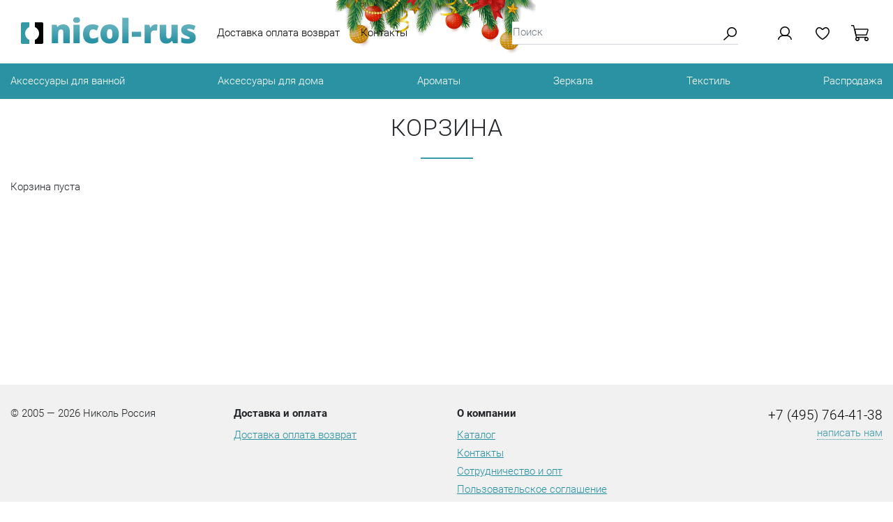

--- FILE ---
content_type: text/html; charset=utf-8
request_url: https://www.nicol-rus.ru/catalog/cart
body_size: 2950
content:
<!DOCTYPE html>
<html lang="ru">
<head>
	<meta http-equiv="Content-Type" content="text/html; charset=UTF-8">
	<title>Корзина</title>
	<meta name="keywords" content="Корзина">
	<meta name="description" content="Корзина">
	<meta name="viewport" content="width=device-width, initial-scale=1, shrink-to-fit=no">
	<link rel="icon" href="/favicon.ico">
		<link rel="stylesheet" href="https://maxcdn.bootstrapcdn.com/bootstrap/4.0.0/css/bootstrap.min.css" integrity="sha384-Gn5384xqQ1aoWXA+058RXPxPg6fy4IWvTNh0E263XmFcJlSAwiGgFAW/dAiS6JXm" crossorigin="anonymous">
<!-- <link href="https://fonts.googleapis.com/css?family=Roboto:300,400,700" rel="stylesheet"> -->
<link rel="stylesheet" href="/template/css/fonts.css">
<link rel="stylesheet" href="/template/css/slick.css">
<link rel="stylesheet" href="/template/css/main.css">	</head>

<body class="cart-page">

	<div class="navbar-container">
	<nav class="navbar navbar-top navbar-expand-lg">
		<div class="container-fluid" style="position:relative;">
		
			<div class="navbar-brand ff">
				<a href="/"><img src="/template/images/logo.png" alt="Nicol-Rus.ru"></a>
			</div>

			<div class="collapse navbar-collapse" id="navbarsExampleDefault">
				<ul class="navbar-nav mr-auto">
					                    <li class="nav-item">
                <a class="nav-link" href="/dostavka-i-oplata">
                    Доставка оплата возврат                </a>
            </li>
                            <li class="nav-item">
                <a class="nav-link" href="/kontakty">
                    Контакты                </a>
            </li>
        				</ul>
				<div class="search-container">
	<form action="https://www.nicol-rus.ru/search" method="get">
		<div class="input-group">
			<input class="form-control text-input"  type="text" value="" name="search_str" placeholder="Поиск"/>
				<span class="input-group-btn search">
					<button type="submit" class="icons">
					</button>
				</span>
		</div>
	</form>
</div>					
			</div>
			<div class="buttons-panel">
						<div class="my-login">
			<a class="login" href="/login?ref=catalog/cart">
				<div class="icons" aria-hidden="true"></div>
		</a>
</div>

<div class="my-favorite">
	<a class="favorite" href="/catalog/favorite">
		<div class="icons" aria-hidden="true"></div>
		<span class="favorite-count"></span>	</a>
</div>

<div class="my-cart">
	<a class="cart" href="/catalog/cart">
		<div class="icons" aria-hidden="true"></div>
		<span class="cart-count"></span>	</a>
</div>



									<button class="navbar-toggler collapsed" type="button" data-toggle="collapse" data-target="#navbar-collapse-menu" aria-controls="navbarsExampleDefault" aria-expanded="false" aria-label="Toggle navigation">
				<span class="navbar-toggler-icon">
					<span class="icon-bar"></span>
					<span class="icon-bar"></span>
					<span class="icon-bar"></span>
				</span>
			</button>
			</div>
	<div class="ny_decor d-none d-md-block"></div>
		</div>


	</nav>

</div>

		<nav class="navbar navbar-catalog navbar-expand-lg">
		<div class="container-fluid">
			
				<div class="collapse navbar-collapse navbar-collapse-menu" id="navbar-collapse-menu">
					<ul class="navbar-nav mr-auto d-flex justify-content-between">
						<li class="nav-item d-block d-lg-none" style="width: 235px;">
							<form action="https://www.nicol-rus.ru/search" method="get">
								<div class="input-group" style="left: 30px;">
									<input class="form-control text-input" type="text" value="" name="search_str" placeholder="Поиск" style="border: 0;">
									<span class="input-group-btn search" style="height: 33px;"><button type="submit" class="icons"></button></span>
								</div>
							</form>
						</li>
						                    <li class="nav-item">
                <a class="nav-link" href="/katalog/aksessuary-dlya-vannoj">
                    Аксессуары для ванной                </a>
            </li>
                            <li class="nav-item">
                <a class="nav-link" href="/katalog/aksessuary-dlyu-doma">
                    Аксессуары для дома                </a>
            </li>
                            <li class="nav-item">
                <a class="nav-link" href="/katalog/aromaty">
                    Ароматы                </a>
            </li>
                            <li class="nav-item">
                <a class="nav-link" href="/katalog/zerkala">
                    Зеркала                </a>
            </li>
                            <li class="nav-item">
                <a class="nav-link" href="/katalog/tekstil">
                    Текстиль                </a>
            </li>
                            <li class="nav-item">
                <a class="nav-link" href="/katalog/rasprodazha">
                    Распродажа                </a>
            </li>
        						<li class="nav-item d-block d-lg-none list-divider"></li>
						<li class="nav-item d-block d-lg-none"><a class="nav-link" href="/category/25">Доставка и оплата</a></li>
						<li class="nav-item d-block d-lg-none"><a class="nav-link" href="/kontakty">Контакты</a></li>

					</ul>	
			</div>
		</div>
	</nav>	<div class="container-fluid" id="content">
		
									 				<h1>Корзина</h1><div class="divider-h"></div>				Корзина пуста						
			</div>

	<div class="footer">
	<div class="container-fluid">
		<div class="row">
			<div class="col-md-3">
				© 2005 — 2026 Николь Россия
			</div>
			<div class="col-md-3">
				<b>Доставка и оплата</b>
				<ul>
						<li>
		<a href="/dostavka-i-oplata">
			Доставка оплата возврат		</a>
	</li>
				</ul>
			</div>
			<div class="col-md-3">
				<b>О компании</b>
				<ul>
						<li>
		<a href="/katalog">
			Каталог		</a>
	</li>
	<li>
		<a href="/kontakty">
			Контакты		</a>
	</li>
	<li>
		<a href="/sotrudnichestvo-i-opt">
			Сотрудничество и опт		</a>
	</li>
	<li>
		<a href="/user-agreement">
			Пользовательское соглашение		</a>
	</li>
				</ul>
			</div>
			<div class="col-md-3 text-right">
				<a class="phone" href="tel:+74957644138">+7 (495) 764-41-38</a><br>
				<span class="send-message action-link ml-small">написать нам</span>
				<div class="clearfix"></div>
			</div>
		</div>
	</div>
</div>	
	<div class="modals">
		<div class="modal fade" id="send-message-modal" tabindex="-1" role="dialog" aria-labelledby="exampleModalLongTitle" aria-hidden="true">
		  <div class="modal-dialog modal-fluid" role="document" style="max-width: 340px;">
		    <div class="modal-content">
		      <div class="modal-header">
		        <button type="button" class="close" data-dismiss="modal" aria-label="Close">
		          <span aria-hidden="true">&times;</span>
		        </button>
		      </div>
		      <div class="modal-body">
		      	<h3 class="text-left mb-4">Отправить сообщение</h3>
		        <form action="/" method="POST" name="call-back" class="recaptcha-form">
		        	<div class="form-group">
		        		<label for="inputName">Имя</label>
						<input type="text" class="form-control" id="inputName" name="us_name" value="" required>
					</div>
					<div class="form-group">
						<label for="inputEmail">E-mail</label>
						<input type="text" class="form-control" id="inputEmail" name="us_mail" value="" required>
					</div>
					<div class="form-group">
						<label for="inputPhone">Телефон</label>
						<input type="text" class="form-control" id="inputPhone" name="us_phone" value="" required>
					</div>
					<div class="form-group">
						<label for="inputMessage">Сообщение</label>
						<textarea class="form-control" name="us_message" id="inputMessage" rows="3"></textarea>
					</div>
					
					<div id='recaptcha' class="g-recaptcha left-badge"
						data-sitekey="6LeDtEAUAAAAAJk9An8GxlA6s9MSlCQjIpk_rd-S"
						data-callback="YourOnSubmitFn"
						data-badge="inline"						data-size="invisible"></div>
						
					<button id="submitLogin" class="btn login btn-primary mr-normal">Отправить</button>
		        </form>
		      </div>
		      <div class="modal-footer">
		      </div>
		    </div>
		  </div>
		</div>
	</div>
	<div class="scroll-to" id="go-top" data-target="navbar-container"><span></span></div>
	<script src="https://ajax.googleapis.com/ajax/libs/jquery/3.2.1/jquery.min.js"></script>
	<script src="/js/popper.min.js" crossorigin="anonymous"></script>
	<script src="https://maxcdn.bootstrapcdn.com/bootstrap/4.0.0-beta/js/bootstrap.min.js" integrity="sha384-h0AbiXch4ZDo7tp9hKZ4TsHbi047NrKGLO3SEJAg45jXxnGIfYzk4Si90RDIqNm1" crossorigin="anonymous"></script>
	<script src="/js/jquery.matchHeight.js"></script>
	<script src="/js/slick.min.js"></script>
	<script src="/js/jquery.zoom.min.js"></script>
	<script src="/js/main.js"></script>
	<script src='https://www.google.com/recaptcha/api.js'></script>
	<script src="/js/cart.js"></script>	<!-- Yandex.Metrika counter -->
<script>
    (function (d, w, c) {
        (w[c] = w[c] || []).push(function() {
            try {
                w.yaCounter49329907 = new Ya.Metrika2({
                    id:49329907,
                    clickmap:true,
                    trackLinks:true,
                    accurateTrackBounce:true,
                    webvisor:true,
                    trackHash:true
                });
            } catch(e) { }
        });

        var n = d.getElementsByTagName("script")[0],
            s = d.createElement("script"),
            f = function () { n.parentNode.insertBefore(s, n); };
        s.type = "";
        s.async = true;
        s.src = "https://mc.yandex.ru/metrika/tag.js";

        if (w.opera == "[object Opera]") {
            d.addEventListener("DOMContentLoaded", f, false);
        } else { f(); }
    })(document, window, "yandex_metrika_callbacks2");
</script>
<noscript><div><img src="https://mc.yandex.ru/watch/49329907" style="position:absolute; left:-9999px;" alt="" /></div></noscript>
<!-- /Yandex.Metrika counter -->
</body>
</html>

--- FILE ---
content_type: text/html; charset=utf-8
request_url: https://www.google.com/recaptcha/api2/anchor?ar=1&k=6LeDtEAUAAAAAJk9An8GxlA6s9MSlCQjIpk_rd-S&co=aHR0cHM6Ly93d3cubmljb2wtcnVzLnJ1OjQ0Mw..&hl=en&v=PoyoqOPhxBO7pBk68S4YbpHZ&size=invisible&badge=inline&anchor-ms=20000&execute-ms=30000&cb=3u301tou30zs
body_size: 49039
content:
<!DOCTYPE HTML><html dir="ltr" lang="en"><head><meta http-equiv="Content-Type" content="text/html; charset=UTF-8">
<meta http-equiv="X-UA-Compatible" content="IE=edge">
<title>reCAPTCHA</title>
<style type="text/css">
/* cyrillic-ext */
@font-face {
  font-family: 'Roboto';
  font-style: normal;
  font-weight: 400;
  font-stretch: 100%;
  src: url(//fonts.gstatic.com/s/roboto/v48/KFO7CnqEu92Fr1ME7kSn66aGLdTylUAMa3GUBHMdazTgWw.woff2) format('woff2');
  unicode-range: U+0460-052F, U+1C80-1C8A, U+20B4, U+2DE0-2DFF, U+A640-A69F, U+FE2E-FE2F;
}
/* cyrillic */
@font-face {
  font-family: 'Roboto';
  font-style: normal;
  font-weight: 400;
  font-stretch: 100%;
  src: url(//fonts.gstatic.com/s/roboto/v48/KFO7CnqEu92Fr1ME7kSn66aGLdTylUAMa3iUBHMdazTgWw.woff2) format('woff2');
  unicode-range: U+0301, U+0400-045F, U+0490-0491, U+04B0-04B1, U+2116;
}
/* greek-ext */
@font-face {
  font-family: 'Roboto';
  font-style: normal;
  font-weight: 400;
  font-stretch: 100%;
  src: url(//fonts.gstatic.com/s/roboto/v48/KFO7CnqEu92Fr1ME7kSn66aGLdTylUAMa3CUBHMdazTgWw.woff2) format('woff2');
  unicode-range: U+1F00-1FFF;
}
/* greek */
@font-face {
  font-family: 'Roboto';
  font-style: normal;
  font-weight: 400;
  font-stretch: 100%;
  src: url(//fonts.gstatic.com/s/roboto/v48/KFO7CnqEu92Fr1ME7kSn66aGLdTylUAMa3-UBHMdazTgWw.woff2) format('woff2');
  unicode-range: U+0370-0377, U+037A-037F, U+0384-038A, U+038C, U+038E-03A1, U+03A3-03FF;
}
/* math */
@font-face {
  font-family: 'Roboto';
  font-style: normal;
  font-weight: 400;
  font-stretch: 100%;
  src: url(//fonts.gstatic.com/s/roboto/v48/KFO7CnqEu92Fr1ME7kSn66aGLdTylUAMawCUBHMdazTgWw.woff2) format('woff2');
  unicode-range: U+0302-0303, U+0305, U+0307-0308, U+0310, U+0312, U+0315, U+031A, U+0326-0327, U+032C, U+032F-0330, U+0332-0333, U+0338, U+033A, U+0346, U+034D, U+0391-03A1, U+03A3-03A9, U+03B1-03C9, U+03D1, U+03D5-03D6, U+03F0-03F1, U+03F4-03F5, U+2016-2017, U+2034-2038, U+203C, U+2040, U+2043, U+2047, U+2050, U+2057, U+205F, U+2070-2071, U+2074-208E, U+2090-209C, U+20D0-20DC, U+20E1, U+20E5-20EF, U+2100-2112, U+2114-2115, U+2117-2121, U+2123-214F, U+2190, U+2192, U+2194-21AE, U+21B0-21E5, U+21F1-21F2, U+21F4-2211, U+2213-2214, U+2216-22FF, U+2308-230B, U+2310, U+2319, U+231C-2321, U+2336-237A, U+237C, U+2395, U+239B-23B7, U+23D0, U+23DC-23E1, U+2474-2475, U+25AF, U+25B3, U+25B7, U+25BD, U+25C1, U+25CA, U+25CC, U+25FB, U+266D-266F, U+27C0-27FF, U+2900-2AFF, U+2B0E-2B11, U+2B30-2B4C, U+2BFE, U+3030, U+FF5B, U+FF5D, U+1D400-1D7FF, U+1EE00-1EEFF;
}
/* symbols */
@font-face {
  font-family: 'Roboto';
  font-style: normal;
  font-weight: 400;
  font-stretch: 100%;
  src: url(//fonts.gstatic.com/s/roboto/v48/KFO7CnqEu92Fr1ME7kSn66aGLdTylUAMaxKUBHMdazTgWw.woff2) format('woff2');
  unicode-range: U+0001-000C, U+000E-001F, U+007F-009F, U+20DD-20E0, U+20E2-20E4, U+2150-218F, U+2190, U+2192, U+2194-2199, U+21AF, U+21E6-21F0, U+21F3, U+2218-2219, U+2299, U+22C4-22C6, U+2300-243F, U+2440-244A, U+2460-24FF, U+25A0-27BF, U+2800-28FF, U+2921-2922, U+2981, U+29BF, U+29EB, U+2B00-2BFF, U+4DC0-4DFF, U+FFF9-FFFB, U+10140-1018E, U+10190-1019C, U+101A0, U+101D0-101FD, U+102E0-102FB, U+10E60-10E7E, U+1D2C0-1D2D3, U+1D2E0-1D37F, U+1F000-1F0FF, U+1F100-1F1AD, U+1F1E6-1F1FF, U+1F30D-1F30F, U+1F315, U+1F31C, U+1F31E, U+1F320-1F32C, U+1F336, U+1F378, U+1F37D, U+1F382, U+1F393-1F39F, U+1F3A7-1F3A8, U+1F3AC-1F3AF, U+1F3C2, U+1F3C4-1F3C6, U+1F3CA-1F3CE, U+1F3D4-1F3E0, U+1F3ED, U+1F3F1-1F3F3, U+1F3F5-1F3F7, U+1F408, U+1F415, U+1F41F, U+1F426, U+1F43F, U+1F441-1F442, U+1F444, U+1F446-1F449, U+1F44C-1F44E, U+1F453, U+1F46A, U+1F47D, U+1F4A3, U+1F4B0, U+1F4B3, U+1F4B9, U+1F4BB, U+1F4BF, U+1F4C8-1F4CB, U+1F4D6, U+1F4DA, U+1F4DF, U+1F4E3-1F4E6, U+1F4EA-1F4ED, U+1F4F7, U+1F4F9-1F4FB, U+1F4FD-1F4FE, U+1F503, U+1F507-1F50B, U+1F50D, U+1F512-1F513, U+1F53E-1F54A, U+1F54F-1F5FA, U+1F610, U+1F650-1F67F, U+1F687, U+1F68D, U+1F691, U+1F694, U+1F698, U+1F6AD, U+1F6B2, U+1F6B9-1F6BA, U+1F6BC, U+1F6C6-1F6CF, U+1F6D3-1F6D7, U+1F6E0-1F6EA, U+1F6F0-1F6F3, U+1F6F7-1F6FC, U+1F700-1F7FF, U+1F800-1F80B, U+1F810-1F847, U+1F850-1F859, U+1F860-1F887, U+1F890-1F8AD, U+1F8B0-1F8BB, U+1F8C0-1F8C1, U+1F900-1F90B, U+1F93B, U+1F946, U+1F984, U+1F996, U+1F9E9, U+1FA00-1FA6F, U+1FA70-1FA7C, U+1FA80-1FA89, U+1FA8F-1FAC6, U+1FACE-1FADC, U+1FADF-1FAE9, U+1FAF0-1FAF8, U+1FB00-1FBFF;
}
/* vietnamese */
@font-face {
  font-family: 'Roboto';
  font-style: normal;
  font-weight: 400;
  font-stretch: 100%;
  src: url(//fonts.gstatic.com/s/roboto/v48/KFO7CnqEu92Fr1ME7kSn66aGLdTylUAMa3OUBHMdazTgWw.woff2) format('woff2');
  unicode-range: U+0102-0103, U+0110-0111, U+0128-0129, U+0168-0169, U+01A0-01A1, U+01AF-01B0, U+0300-0301, U+0303-0304, U+0308-0309, U+0323, U+0329, U+1EA0-1EF9, U+20AB;
}
/* latin-ext */
@font-face {
  font-family: 'Roboto';
  font-style: normal;
  font-weight: 400;
  font-stretch: 100%;
  src: url(//fonts.gstatic.com/s/roboto/v48/KFO7CnqEu92Fr1ME7kSn66aGLdTylUAMa3KUBHMdazTgWw.woff2) format('woff2');
  unicode-range: U+0100-02BA, U+02BD-02C5, U+02C7-02CC, U+02CE-02D7, U+02DD-02FF, U+0304, U+0308, U+0329, U+1D00-1DBF, U+1E00-1E9F, U+1EF2-1EFF, U+2020, U+20A0-20AB, U+20AD-20C0, U+2113, U+2C60-2C7F, U+A720-A7FF;
}
/* latin */
@font-face {
  font-family: 'Roboto';
  font-style: normal;
  font-weight: 400;
  font-stretch: 100%;
  src: url(//fonts.gstatic.com/s/roboto/v48/KFO7CnqEu92Fr1ME7kSn66aGLdTylUAMa3yUBHMdazQ.woff2) format('woff2');
  unicode-range: U+0000-00FF, U+0131, U+0152-0153, U+02BB-02BC, U+02C6, U+02DA, U+02DC, U+0304, U+0308, U+0329, U+2000-206F, U+20AC, U+2122, U+2191, U+2193, U+2212, U+2215, U+FEFF, U+FFFD;
}
/* cyrillic-ext */
@font-face {
  font-family: 'Roboto';
  font-style: normal;
  font-weight: 500;
  font-stretch: 100%;
  src: url(//fonts.gstatic.com/s/roboto/v48/KFO7CnqEu92Fr1ME7kSn66aGLdTylUAMa3GUBHMdazTgWw.woff2) format('woff2');
  unicode-range: U+0460-052F, U+1C80-1C8A, U+20B4, U+2DE0-2DFF, U+A640-A69F, U+FE2E-FE2F;
}
/* cyrillic */
@font-face {
  font-family: 'Roboto';
  font-style: normal;
  font-weight: 500;
  font-stretch: 100%;
  src: url(//fonts.gstatic.com/s/roboto/v48/KFO7CnqEu92Fr1ME7kSn66aGLdTylUAMa3iUBHMdazTgWw.woff2) format('woff2');
  unicode-range: U+0301, U+0400-045F, U+0490-0491, U+04B0-04B1, U+2116;
}
/* greek-ext */
@font-face {
  font-family: 'Roboto';
  font-style: normal;
  font-weight: 500;
  font-stretch: 100%;
  src: url(//fonts.gstatic.com/s/roboto/v48/KFO7CnqEu92Fr1ME7kSn66aGLdTylUAMa3CUBHMdazTgWw.woff2) format('woff2');
  unicode-range: U+1F00-1FFF;
}
/* greek */
@font-face {
  font-family: 'Roboto';
  font-style: normal;
  font-weight: 500;
  font-stretch: 100%;
  src: url(//fonts.gstatic.com/s/roboto/v48/KFO7CnqEu92Fr1ME7kSn66aGLdTylUAMa3-UBHMdazTgWw.woff2) format('woff2');
  unicode-range: U+0370-0377, U+037A-037F, U+0384-038A, U+038C, U+038E-03A1, U+03A3-03FF;
}
/* math */
@font-face {
  font-family: 'Roboto';
  font-style: normal;
  font-weight: 500;
  font-stretch: 100%;
  src: url(//fonts.gstatic.com/s/roboto/v48/KFO7CnqEu92Fr1ME7kSn66aGLdTylUAMawCUBHMdazTgWw.woff2) format('woff2');
  unicode-range: U+0302-0303, U+0305, U+0307-0308, U+0310, U+0312, U+0315, U+031A, U+0326-0327, U+032C, U+032F-0330, U+0332-0333, U+0338, U+033A, U+0346, U+034D, U+0391-03A1, U+03A3-03A9, U+03B1-03C9, U+03D1, U+03D5-03D6, U+03F0-03F1, U+03F4-03F5, U+2016-2017, U+2034-2038, U+203C, U+2040, U+2043, U+2047, U+2050, U+2057, U+205F, U+2070-2071, U+2074-208E, U+2090-209C, U+20D0-20DC, U+20E1, U+20E5-20EF, U+2100-2112, U+2114-2115, U+2117-2121, U+2123-214F, U+2190, U+2192, U+2194-21AE, U+21B0-21E5, U+21F1-21F2, U+21F4-2211, U+2213-2214, U+2216-22FF, U+2308-230B, U+2310, U+2319, U+231C-2321, U+2336-237A, U+237C, U+2395, U+239B-23B7, U+23D0, U+23DC-23E1, U+2474-2475, U+25AF, U+25B3, U+25B7, U+25BD, U+25C1, U+25CA, U+25CC, U+25FB, U+266D-266F, U+27C0-27FF, U+2900-2AFF, U+2B0E-2B11, U+2B30-2B4C, U+2BFE, U+3030, U+FF5B, U+FF5D, U+1D400-1D7FF, U+1EE00-1EEFF;
}
/* symbols */
@font-face {
  font-family: 'Roboto';
  font-style: normal;
  font-weight: 500;
  font-stretch: 100%;
  src: url(//fonts.gstatic.com/s/roboto/v48/KFO7CnqEu92Fr1ME7kSn66aGLdTylUAMaxKUBHMdazTgWw.woff2) format('woff2');
  unicode-range: U+0001-000C, U+000E-001F, U+007F-009F, U+20DD-20E0, U+20E2-20E4, U+2150-218F, U+2190, U+2192, U+2194-2199, U+21AF, U+21E6-21F0, U+21F3, U+2218-2219, U+2299, U+22C4-22C6, U+2300-243F, U+2440-244A, U+2460-24FF, U+25A0-27BF, U+2800-28FF, U+2921-2922, U+2981, U+29BF, U+29EB, U+2B00-2BFF, U+4DC0-4DFF, U+FFF9-FFFB, U+10140-1018E, U+10190-1019C, U+101A0, U+101D0-101FD, U+102E0-102FB, U+10E60-10E7E, U+1D2C0-1D2D3, U+1D2E0-1D37F, U+1F000-1F0FF, U+1F100-1F1AD, U+1F1E6-1F1FF, U+1F30D-1F30F, U+1F315, U+1F31C, U+1F31E, U+1F320-1F32C, U+1F336, U+1F378, U+1F37D, U+1F382, U+1F393-1F39F, U+1F3A7-1F3A8, U+1F3AC-1F3AF, U+1F3C2, U+1F3C4-1F3C6, U+1F3CA-1F3CE, U+1F3D4-1F3E0, U+1F3ED, U+1F3F1-1F3F3, U+1F3F5-1F3F7, U+1F408, U+1F415, U+1F41F, U+1F426, U+1F43F, U+1F441-1F442, U+1F444, U+1F446-1F449, U+1F44C-1F44E, U+1F453, U+1F46A, U+1F47D, U+1F4A3, U+1F4B0, U+1F4B3, U+1F4B9, U+1F4BB, U+1F4BF, U+1F4C8-1F4CB, U+1F4D6, U+1F4DA, U+1F4DF, U+1F4E3-1F4E6, U+1F4EA-1F4ED, U+1F4F7, U+1F4F9-1F4FB, U+1F4FD-1F4FE, U+1F503, U+1F507-1F50B, U+1F50D, U+1F512-1F513, U+1F53E-1F54A, U+1F54F-1F5FA, U+1F610, U+1F650-1F67F, U+1F687, U+1F68D, U+1F691, U+1F694, U+1F698, U+1F6AD, U+1F6B2, U+1F6B9-1F6BA, U+1F6BC, U+1F6C6-1F6CF, U+1F6D3-1F6D7, U+1F6E0-1F6EA, U+1F6F0-1F6F3, U+1F6F7-1F6FC, U+1F700-1F7FF, U+1F800-1F80B, U+1F810-1F847, U+1F850-1F859, U+1F860-1F887, U+1F890-1F8AD, U+1F8B0-1F8BB, U+1F8C0-1F8C1, U+1F900-1F90B, U+1F93B, U+1F946, U+1F984, U+1F996, U+1F9E9, U+1FA00-1FA6F, U+1FA70-1FA7C, U+1FA80-1FA89, U+1FA8F-1FAC6, U+1FACE-1FADC, U+1FADF-1FAE9, U+1FAF0-1FAF8, U+1FB00-1FBFF;
}
/* vietnamese */
@font-face {
  font-family: 'Roboto';
  font-style: normal;
  font-weight: 500;
  font-stretch: 100%;
  src: url(//fonts.gstatic.com/s/roboto/v48/KFO7CnqEu92Fr1ME7kSn66aGLdTylUAMa3OUBHMdazTgWw.woff2) format('woff2');
  unicode-range: U+0102-0103, U+0110-0111, U+0128-0129, U+0168-0169, U+01A0-01A1, U+01AF-01B0, U+0300-0301, U+0303-0304, U+0308-0309, U+0323, U+0329, U+1EA0-1EF9, U+20AB;
}
/* latin-ext */
@font-face {
  font-family: 'Roboto';
  font-style: normal;
  font-weight: 500;
  font-stretch: 100%;
  src: url(//fonts.gstatic.com/s/roboto/v48/KFO7CnqEu92Fr1ME7kSn66aGLdTylUAMa3KUBHMdazTgWw.woff2) format('woff2');
  unicode-range: U+0100-02BA, U+02BD-02C5, U+02C7-02CC, U+02CE-02D7, U+02DD-02FF, U+0304, U+0308, U+0329, U+1D00-1DBF, U+1E00-1E9F, U+1EF2-1EFF, U+2020, U+20A0-20AB, U+20AD-20C0, U+2113, U+2C60-2C7F, U+A720-A7FF;
}
/* latin */
@font-face {
  font-family: 'Roboto';
  font-style: normal;
  font-weight: 500;
  font-stretch: 100%;
  src: url(//fonts.gstatic.com/s/roboto/v48/KFO7CnqEu92Fr1ME7kSn66aGLdTylUAMa3yUBHMdazQ.woff2) format('woff2');
  unicode-range: U+0000-00FF, U+0131, U+0152-0153, U+02BB-02BC, U+02C6, U+02DA, U+02DC, U+0304, U+0308, U+0329, U+2000-206F, U+20AC, U+2122, U+2191, U+2193, U+2212, U+2215, U+FEFF, U+FFFD;
}
/* cyrillic-ext */
@font-face {
  font-family: 'Roboto';
  font-style: normal;
  font-weight: 900;
  font-stretch: 100%;
  src: url(//fonts.gstatic.com/s/roboto/v48/KFO7CnqEu92Fr1ME7kSn66aGLdTylUAMa3GUBHMdazTgWw.woff2) format('woff2');
  unicode-range: U+0460-052F, U+1C80-1C8A, U+20B4, U+2DE0-2DFF, U+A640-A69F, U+FE2E-FE2F;
}
/* cyrillic */
@font-face {
  font-family: 'Roboto';
  font-style: normal;
  font-weight: 900;
  font-stretch: 100%;
  src: url(//fonts.gstatic.com/s/roboto/v48/KFO7CnqEu92Fr1ME7kSn66aGLdTylUAMa3iUBHMdazTgWw.woff2) format('woff2');
  unicode-range: U+0301, U+0400-045F, U+0490-0491, U+04B0-04B1, U+2116;
}
/* greek-ext */
@font-face {
  font-family: 'Roboto';
  font-style: normal;
  font-weight: 900;
  font-stretch: 100%;
  src: url(//fonts.gstatic.com/s/roboto/v48/KFO7CnqEu92Fr1ME7kSn66aGLdTylUAMa3CUBHMdazTgWw.woff2) format('woff2');
  unicode-range: U+1F00-1FFF;
}
/* greek */
@font-face {
  font-family: 'Roboto';
  font-style: normal;
  font-weight: 900;
  font-stretch: 100%;
  src: url(//fonts.gstatic.com/s/roboto/v48/KFO7CnqEu92Fr1ME7kSn66aGLdTylUAMa3-UBHMdazTgWw.woff2) format('woff2');
  unicode-range: U+0370-0377, U+037A-037F, U+0384-038A, U+038C, U+038E-03A1, U+03A3-03FF;
}
/* math */
@font-face {
  font-family: 'Roboto';
  font-style: normal;
  font-weight: 900;
  font-stretch: 100%;
  src: url(//fonts.gstatic.com/s/roboto/v48/KFO7CnqEu92Fr1ME7kSn66aGLdTylUAMawCUBHMdazTgWw.woff2) format('woff2');
  unicode-range: U+0302-0303, U+0305, U+0307-0308, U+0310, U+0312, U+0315, U+031A, U+0326-0327, U+032C, U+032F-0330, U+0332-0333, U+0338, U+033A, U+0346, U+034D, U+0391-03A1, U+03A3-03A9, U+03B1-03C9, U+03D1, U+03D5-03D6, U+03F0-03F1, U+03F4-03F5, U+2016-2017, U+2034-2038, U+203C, U+2040, U+2043, U+2047, U+2050, U+2057, U+205F, U+2070-2071, U+2074-208E, U+2090-209C, U+20D0-20DC, U+20E1, U+20E5-20EF, U+2100-2112, U+2114-2115, U+2117-2121, U+2123-214F, U+2190, U+2192, U+2194-21AE, U+21B0-21E5, U+21F1-21F2, U+21F4-2211, U+2213-2214, U+2216-22FF, U+2308-230B, U+2310, U+2319, U+231C-2321, U+2336-237A, U+237C, U+2395, U+239B-23B7, U+23D0, U+23DC-23E1, U+2474-2475, U+25AF, U+25B3, U+25B7, U+25BD, U+25C1, U+25CA, U+25CC, U+25FB, U+266D-266F, U+27C0-27FF, U+2900-2AFF, U+2B0E-2B11, U+2B30-2B4C, U+2BFE, U+3030, U+FF5B, U+FF5D, U+1D400-1D7FF, U+1EE00-1EEFF;
}
/* symbols */
@font-face {
  font-family: 'Roboto';
  font-style: normal;
  font-weight: 900;
  font-stretch: 100%;
  src: url(//fonts.gstatic.com/s/roboto/v48/KFO7CnqEu92Fr1ME7kSn66aGLdTylUAMaxKUBHMdazTgWw.woff2) format('woff2');
  unicode-range: U+0001-000C, U+000E-001F, U+007F-009F, U+20DD-20E0, U+20E2-20E4, U+2150-218F, U+2190, U+2192, U+2194-2199, U+21AF, U+21E6-21F0, U+21F3, U+2218-2219, U+2299, U+22C4-22C6, U+2300-243F, U+2440-244A, U+2460-24FF, U+25A0-27BF, U+2800-28FF, U+2921-2922, U+2981, U+29BF, U+29EB, U+2B00-2BFF, U+4DC0-4DFF, U+FFF9-FFFB, U+10140-1018E, U+10190-1019C, U+101A0, U+101D0-101FD, U+102E0-102FB, U+10E60-10E7E, U+1D2C0-1D2D3, U+1D2E0-1D37F, U+1F000-1F0FF, U+1F100-1F1AD, U+1F1E6-1F1FF, U+1F30D-1F30F, U+1F315, U+1F31C, U+1F31E, U+1F320-1F32C, U+1F336, U+1F378, U+1F37D, U+1F382, U+1F393-1F39F, U+1F3A7-1F3A8, U+1F3AC-1F3AF, U+1F3C2, U+1F3C4-1F3C6, U+1F3CA-1F3CE, U+1F3D4-1F3E0, U+1F3ED, U+1F3F1-1F3F3, U+1F3F5-1F3F7, U+1F408, U+1F415, U+1F41F, U+1F426, U+1F43F, U+1F441-1F442, U+1F444, U+1F446-1F449, U+1F44C-1F44E, U+1F453, U+1F46A, U+1F47D, U+1F4A3, U+1F4B0, U+1F4B3, U+1F4B9, U+1F4BB, U+1F4BF, U+1F4C8-1F4CB, U+1F4D6, U+1F4DA, U+1F4DF, U+1F4E3-1F4E6, U+1F4EA-1F4ED, U+1F4F7, U+1F4F9-1F4FB, U+1F4FD-1F4FE, U+1F503, U+1F507-1F50B, U+1F50D, U+1F512-1F513, U+1F53E-1F54A, U+1F54F-1F5FA, U+1F610, U+1F650-1F67F, U+1F687, U+1F68D, U+1F691, U+1F694, U+1F698, U+1F6AD, U+1F6B2, U+1F6B9-1F6BA, U+1F6BC, U+1F6C6-1F6CF, U+1F6D3-1F6D7, U+1F6E0-1F6EA, U+1F6F0-1F6F3, U+1F6F7-1F6FC, U+1F700-1F7FF, U+1F800-1F80B, U+1F810-1F847, U+1F850-1F859, U+1F860-1F887, U+1F890-1F8AD, U+1F8B0-1F8BB, U+1F8C0-1F8C1, U+1F900-1F90B, U+1F93B, U+1F946, U+1F984, U+1F996, U+1F9E9, U+1FA00-1FA6F, U+1FA70-1FA7C, U+1FA80-1FA89, U+1FA8F-1FAC6, U+1FACE-1FADC, U+1FADF-1FAE9, U+1FAF0-1FAF8, U+1FB00-1FBFF;
}
/* vietnamese */
@font-face {
  font-family: 'Roboto';
  font-style: normal;
  font-weight: 900;
  font-stretch: 100%;
  src: url(//fonts.gstatic.com/s/roboto/v48/KFO7CnqEu92Fr1ME7kSn66aGLdTylUAMa3OUBHMdazTgWw.woff2) format('woff2');
  unicode-range: U+0102-0103, U+0110-0111, U+0128-0129, U+0168-0169, U+01A0-01A1, U+01AF-01B0, U+0300-0301, U+0303-0304, U+0308-0309, U+0323, U+0329, U+1EA0-1EF9, U+20AB;
}
/* latin-ext */
@font-face {
  font-family: 'Roboto';
  font-style: normal;
  font-weight: 900;
  font-stretch: 100%;
  src: url(//fonts.gstatic.com/s/roboto/v48/KFO7CnqEu92Fr1ME7kSn66aGLdTylUAMa3KUBHMdazTgWw.woff2) format('woff2');
  unicode-range: U+0100-02BA, U+02BD-02C5, U+02C7-02CC, U+02CE-02D7, U+02DD-02FF, U+0304, U+0308, U+0329, U+1D00-1DBF, U+1E00-1E9F, U+1EF2-1EFF, U+2020, U+20A0-20AB, U+20AD-20C0, U+2113, U+2C60-2C7F, U+A720-A7FF;
}
/* latin */
@font-face {
  font-family: 'Roboto';
  font-style: normal;
  font-weight: 900;
  font-stretch: 100%;
  src: url(//fonts.gstatic.com/s/roboto/v48/KFO7CnqEu92Fr1ME7kSn66aGLdTylUAMa3yUBHMdazQ.woff2) format('woff2');
  unicode-range: U+0000-00FF, U+0131, U+0152-0153, U+02BB-02BC, U+02C6, U+02DA, U+02DC, U+0304, U+0308, U+0329, U+2000-206F, U+20AC, U+2122, U+2191, U+2193, U+2212, U+2215, U+FEFF, U+FFFD;
}

</style>
<link rel="stylesheet" type="text/css" href="https://www.gstatic.com/recaptcha/releases/PoyoqOPhxBO7pBk68S4YbpHZ/styles__ltr.css">
<script nonce="UigFuxxunX9eSdVd0SqWgA" type="text/javascript">window['__recaptcha_api'] = 'https://www.google.com/recaptcha/api2/';</script>
<script type="text/javascript" src="https://www.gstatic.com/recaptcha/releases/PoyoqOPhxBO7pBk68S4YbpHZ/recaptcha__en.js" nonce="UigFuxxunX9eSdVd0SqWgA">
      
    </script></head>
<body><div id="rc-anchor-alert" class="rc-anchor-alert"></div>
<input type="hidden" id="recaptcha-token" value="[base64]">
<script type="text/javascript" nonce="UigFuxxunX9eSdVd0SqWgA">
      recaptcha.anchor.Main.init("[\x22ainput\x22,[\x22bgdata\x22,\x22\x22,\[base64]/[base64]/MjU1Ong/[base64]/[base64]/[base64]/[base64]/[base64]/[base64]/[base64]/[base64]/[base64]/[base64]/[base64]/[base64]/[base64]/[base64]/[base64]\\u003d\x22,\[base64]\\u003d\x22,\[base64]/[base64]/[base64]/DoUnCm1Q6c8Ouw4MNwqlHwrJASkfCusOQVmchKMK1TG4SwrATGlfCpcKywr8XQ8OTwpAbwq/[base64]/EnzDrmNvw69MZkfCiR7Dp8OmVFZyS8KHOMK+wo/Dqk9Fw6zCkg3DhhzDiMO/[base64]/M8Kdw53CsnHCjMKzGiTDoSxGw74na8KJwpvDpMOtUsO1wqDCoMKWL13CpVjCjknCml7DhjwFw4MsScOkdsK0w6gjbsKkwqzCkcKWw4AjOWTDkMOhNGdrDcOzRsONWD/[base64]/CgMO4QiDDrmd9HlTCtBvCnCTCpCtuDiTCssK4BBN8wqzCqWfDucKVK8K2Ek9fJMOZSMKqwo/Do1PDkMOPS8O5w7nCqcKnw6tqHFnClsKRw7dyw4fDp8ObTMKOXcKuw47DnsOQw4xrVMKqacOGdsOIw7hBw5knQRtjUybDlMK7ARzCvcOBw5JzwrLDjMOYYT/DlQhcw6TCsxw4b34/AcKNQsK3e256w5vDoFFnw5TCqncHGsK4RTDDpMOCwqUNwoFbwrcqwrPClsKewqvCv0/ChGtGw7BtEcO0TXHDncOaG8OqKybCnAJYw53CqWbCo8O9w4HDvXhZKVXCtMKuw4Z+UMKlwqJpwrzDmgHDshVQw4Q6w50Iw7bDpQ5Ww6oMKcKgXB1YfnzDg8OpRi/CosOywrpRw5Z4w5XCo8OvwqY6csOJw4MddyjCg8K4w4MbwrgJTcOkwrpZFsKBwpHCtG3DkHfCksOAwpd+QHYsw4ZVX8K7SnADwpFMHsKGwqDCmUhZHsKrQ8OvWMKmKcOSMgjDvmrDkcKwIcO+UVl0w4UgKC/Dg8Ozw64VXMKBAcKiw5PDol/CqhDDsSF/CMKeI8KrwoPDqCHCoBh3aQjDjRw3w49dw7NFw7jDszPDuMKcHmPDtMOBwqwbPMOuwqDCp2PCisKBwpMzw6ZmdsKhIcORH8K8esK3BcKga0jCt0PCjMO7w6HCuA3CiiV7w6gEKBjDg8K/w77Ds8OUNEXDpCXCmMK4w6DDsnBxU8Kawrh/w6XDtyjDhsKFw7YUwpw7LmTCvgtmVGDDj8OVTMKnAsOTw6zDuRUiUsOAwr0Dw6vClls/IMObwrMzwozDhcKnw7ZdwptEMgxBw4IcChHDtcKDw5UPw6XDig07w7A/[base64]/dMKETMKXXMONw6RLwoLDtsOOY8KuJ8OgwopcYBc3w4M6wqJCQxUzGU/CkMKoUE7DtMOpw47Cuw7DmsO4woDDqCZKUz4BwpbDqsOFGToTwrtBbxIMJUXDiBwPw5DCtMOoBR8JHkJSw4LCvyPDmy/[base64]/DucKVwq4+VMOHAl7CmyPDm0J5wpdOG8OcYygow5xdwpnDnMOQwq14XXM0w74mY3vDtMKUY2tjRHpEVG9BSm1/[base64]/[base64]/wpRsPn7DsU7DgcOMw6N/w4fDqxgVw5MEwrpZAGfCicKpwrQmwqVLwoJ2w44Sw6Jewo0JdQYRwobCuS/DnMKvwrXDhEEDHcKIw5bCmMKsE25LFW3Cq8OAVyXDl8KodMOow7bDuhd8DcOmwrB4WsK7w4EEdsOQAsKDejBWw6/[base64]/[base64]/dsK0BX7CpgzDjF8/[base64]/CryQERMK9wrbDnWQmY21Rw6XCmsKDCsKww7vDpAJ/KsKSYnjDskzCnGoKw6luP8OlXsOQw43DpTvChHUlE8ORwoRgb8K7w4jDvMKRwoZJLnlJwqDCr8OUbCRrSRnCrTwZS8OkKMKMA1VuwrnDpi3Dt8O7UcOncMOkCMO9R8OPMsOHwrgKwqE6CEPDlh00a2HDqgvCvT8pwq9tLSpxBiAcM1TCqMKDZMKMHcK1w4/CoirDoQbCr8O3wpfDli96w5bCj8K9wpchJcKYbsOmwrTCuwHDtA7DghE5QMKrKn/CtxVXO8KJw7AQw5Z/f8K4SiskwpDCsyVqbSwww4HDrsK3fzbChMO/w57DlMOkw68SB1RJwozCrMKYw5NzfMKLw6zDusOHGcK1wqvDosK+w7bCqxYrFsKxw4V9w55sYcK9wp/CqMORKgHCmcOJcn3CgcKtBDPCuMK5w6/[base64]/ZyjCucK/wqLDog3DrsK9w5pMw44xwp8ow5jCnyA7OcKhQEZmX8KPw71xBiguwrXCvjrCgRVQw5zDsWnDrwPCkxBTw7waw7/Dn2sFdVPDul3DgsKuwq47wqBgN8KrwpfDknXDjsKOwrJRw6TCkMOHwrHCr33DksKvwq9HeMKxaXDCncORw6okTnNSwpsORcOew53CrVrCscOww4PCoRfCv8KnXFLDqzPCtT7CsQ02P8KZf8KIYcKRYcODw5hwSsKHTlV7wp9TOMKbw7/[base64]/CnMOCFhM4w5Utw4paw40ZQcK/csKhembCgcOgHcK6QTMXdsOYwqgrw6BAMMOuRXAwwr3Cs1AqIcKRDUrDmG7DnsKEw7vCuXdFJsKxR8K6YifDoMONPwzDocOFAWbCgsOJXj3DicKCIzzCrAfDgQvCqQzCjS3DrTs3wrnCssO6FMKSw7s5w5VkwpjCucOSTXpMCnRywrXDscKtw54vwqPCv1/[base64]/ChMKewrp7P8OzVsKlwpbDrMKXw7J5woDDpRfCqsO/wo0HZB5gOTsiwo/CkMKnZcO2WsK0IjHCgyLCm8Ktw6YMwqUJDsOzCDRhw7rCqMKxaV5/[base64]/wqTCuC/Ct8OESyzDnV8JUxZLecKldsOgVTrDpBl5w7QaAwLDjsKZw6zCpsO8DwAaw5nDn1FiUzDCqsKYworCp8KAw6LDjcKNwrvDtcONwp4BcV/DqsKMC19/LsOuwpRdw7rDo8OSwqHDlkTDosKKworCkcK5wp4BYsOdCXLDlsKpZcKnbsOkw6nDtQR6w5JxwpFwC8KBARnCksKmw77ChiDDgMOpwqjDg8OVaSt2w73DuMKWw6vDlUNzwrt/[base64]/CgsKxw7PDlsK/w5nCs8O3YsOcw4HDvMOIQcK2bsKOwqooJgbCvEdpW8K4w7jDpcKwQ8OMasO6w7ocDU3CuDTDpTNYf1NxenhwP0cNwqQXw6QCw7vCisKkc8KQw5jDpm1vIHUBWcKGLirDp8KiwrfDocKwZybDl8OtLmXClsKJAWzCohhBwqzCkFhhwprDtCpBCgvDr8OMbHgtMS1gwr/[base64]/dMOyC8Kowrcdw73CqsOBw5LDhMODw7smQsKtwo1qacKawrDChB/CqMOMwqTDgU5cw6nDnmvDqCLDnsOLQQ/DhFBsw5fCiDMQw4nDk8KVw7jDvWrCvsOew6EDwoPDu2fDusKIDAMkw53DgB3Di8KTUcKnT8OQMRfClVFWd8KWKsOgBwjCpcOPw450J13DsUAxHcKZw6vDncK8H8O9CsOHM8Krw7LCok/DvhrDosKRdMKGwot5wp/[base64]/DvcOFfcK6wqzDucOKfsOLw45RLMOVIBDCv2vDoFrDn8K1w5bDm1c/wrFWSsKsbsKFS8KeHsOCdQ3DrcOvwowCABjDhhdCw5zDkw9Hw7IeVmNlw5gWw7FOw5vCpcKEfsKKViMJw60eEcKkwoLCgMOQa2XChForw7kxw6PCo8OeElDDlMOjfHLDqsKxwrDCgMK+w7/[base64]/CtcO3w5jDi2o3MQHDpcKQUsOKwoh7RCzDoxlSwpvDiA/[base64]/[base64]/CtMO4w5/DlsKgw4Emwq/Dh1TDgcKJAg5Xw58qwo3DoMOIwpzCm8O6wqlqwoTCtMKPMFbCoU/CrVZ0P8OCW8O8MXF5PybDtV4zw58Cw7HDhGoKw5I5w79MWRXCq8O1w5jDqsOKYsK/[base64]/[base64]/DoUDDk2bDgcOfwprDsk3CpcKLw4fDqMKVTV0UOMKvwr/CncORYDrDtUzCv8KmeXvChMK/UMO8wqbDrmDDs8OFw6DCoSxxw4Udw73DlMOnwqnDtFpUeBfDs1bDuMKNCMKhFjBpZyEPdMKxwqlVwprCgmMTw6tRwptBEG1mwr4MBgfCgEDDthpFwpVpw7/CgMKLJsK8ASYfwqPDosOwR19xwq4iwqx8djvDtMKGw7M/acOCwq3CkhFlMcO/wpLDumZxwqBwJcO6R3jCnHzDgMOVw5RjwqzCtcKawpTDosKMTGHDpsKowpovKcO/wpTDkV05wr0baC0mwpMDw7HDoMOPNxx8wpQzw5PDucKfRsKZwo1kwpA7JcKvw7kTwpvDgkJ5Njcywr8yw5fDpcKZwonCmEVNwoFBw6zDnU3Dh8OnwpIBTMOTMCPChnASV1vDpsOwDsKBw4p/cEPCpyQ8dcOrw7HCoMKFw5rDrsK7wobCrcO/BgrCoMKrUcKbwrXDjTpNAcKaw6rCh8K8w7TCgmbDlMOySRgNbcOWT8KMaAxUYMO8CAnCocKlLDJAw4ABelsnw5vCh8OJw6DDncOMW2xwwrwSwoUmw7fDmDEDwrUswp3CpsO+asKnwovCinLDncKFDhMscsKXwozCtFRCOjjDpH7Dmx1gwq/DisKBSBrDhBgTJMOkwpPDn3PDhsOQwrMZwrwBAh4zYVBow4jCncKnwrhbOEDDgwXDtsOEw7/DkyHDlMO7LSzDocKuPcKlacK9wqfDthrCjsOKw5nDtSbCmMOXw4PDmcKEw79rw5U4YsOSdy3Cp8Kxw5rCiUTCnMOrw6DCrTssY8Oqw5zDqVLCr0fCoMK2EWPCvQfCjsO7a1/[base64]/[base64]/DoT/CtsKnwr8+W8OlwrHDlsOjbA3Cq0ZAwrjClGFTU8OuwosaSmXCk8KYfk7Cn8OhEsK5SMOOOsKSOnbCu8O9wqrDjMK8w77DvwZ7w4JewolRwrMdY8KEwpkPeWHCksOdOWXCniwyejM/SDrDp8KGw5/CvsOGwp7Chm/[base64]/f8OawoxKO0w/TcKXwrDCtwLCgiElwqdWw5DCusK2wq5iX2vCsDZ6w6Jbw6rDqsKcOm4Jwp/CoTwyKgkkw5nDoMKyNMOUwpPDgcK3wrjDn8KZw7kewptJbhgiFMKtwr7Dt1Fuw7LDiMKjPsKSw6LDgMOTwr/[base64]/w7tYAcKDw6d7wpVRw4HDkMKkYsOhJAvChHbDqmTCusORSWMew5zCiMOLTkrDkGoCwpPCmMKewqPDs183w6UyIjTDuMO/[base64]/CsxcJC8KjBDvDqMKwX8Kdw5PCpiU2WMKjIx3ClGTCvzI1w4x/[base64]/DgS3Di2PCmsKXw6DCtsK5HMObwonDnVgKwrYkwoNJwp9vYcOAw75WMRNqNw/CklfCt8OzwqHCjwzDrcOMEATDqcOiw5jCqsOzw4zDoMKCwq8jw54ewp1hWhRxw7c0wpw/[base64]/CihEHQcOCdMOXwqJsw7xKw7Yfw6c9c8O0cETCtGdNw7ofAiZ0DlnCrsKcwpw4UsOAw7/CucO/w4RAUh5lNMOvw7xIwoJTfgBZYxvDiMObP2TDhcO3w7o0BTfDg8KLwoXDv3XDiT/ClMKdfmPCtwUVNVfDicO0wqDCjMKjS8KFH2dewqU/[base64]/DpRTCoW5jwqpfXHzCncKwSMOoc8Kswo/DqcKUwojCrQPDn1Amw7nDn8OJwqpXYcKtKW/CscO0f2jDoHV6wq1NwrAGAQvDv1VAw6fCvMKaw7ktw7I4wo3DskN3W8OJwoUEwqADwqwiZnbCqGvDvyVcw5fCvsKxw7jChmwMw5tJHgfDlkrDiMOXdMKpwoPCgSvCg8OFw440woYRw4l3KX3CsXAiFcOQwoEachLDo8K8wqghw6oyOsOwbMK/BzFBwplAw7gSw5EIw5V8w74+wrLDqcKDHcOwWMOHwoxnZMKGaMKnwq5nwo3DgMOIwofDnz3DqcKvZFU6NMKFw4zDvcOxaMKPwrnCkRh3w7kKw44VwqTDmUbCmcOASsO3WcOjKcOCA8O1GsO2w6LCpF7DtMKLwp/DpEfCrE/[base64]/[base64]/FMOUaAZGw77CgkfCl8KPwr5VwpnCo8K2wpLCvsKsw5AIwr/ChmhLw7/Co8Ksw4vClMOUw7/CqCMjwoMtw6jDgsKRw4vDp3DCksOdw75LFDkGA1bDs3lgchXDsCjDtxYafsKdwrHCo03CgUR3JcKSw4VGAcKIHhnCiMKvw7hqcMO7eQbCt8OKwo/[base64]/woNkE8K0w6pUQRDDisK1esO/w6Bnwp1HT8OgwonDvcOAwpzCqMO8fDl/ZUJvwoc6cn/CmU1ywpfCnUwkZm3DlsKHLg88HEbDssODw5QDw73DsxTCgF3DtwTClsOMWGYhEnUqJnUDNMO9w6xLHQsiSMK/V8OYA8Ojw70WdXUQXQFkwp/CvMOiWXI2AwLDusKww7s3w5LDtQRIw4c1SAo2dcKnw6QoasKSJ0tiworDnMKlwo4+woMFw40IR8OOw7PCgMOWFcOraidkwoLCvsO/w7vDol7CgiLCgMKGaMOsMCkmw6HChsKIw5QPKGR6wpLDmVbDrsOYZcKvwrtsYhbDiBLCrn8JwqJzB0Jxw6xCw6nDmMKaHTfCglvCv8OiQRjCminDksOvwqt/woXDmMOCEEjCsWE2NgPDi8OpwqbDr8OPwpVwbcOmacK5w4VlDBQtYsOXwrAJw7R0HUgUBAQXXsOew7kYYCs2DmjCvsOLLMO+w5TCik3Dv8OhRTrCsQvCq3NfUMOCw4AQwqXCucKww59/[base64]/Dl8KYWD3Cr8KXw4rDvMOQwoFRwqosOSIQPwdTAcOMw481X1YmwrdYcsKtwp7DlsK2alfDi8KSw7JYAyvCnjoXwrxVwptKM8K6wpbCiiMaFsO9wpNuwqbDsRjDjMOSU8KUQMONC0HCogXCrsKLwq/Coj50KsOdw6zCocKlCX3DtMK4wpoDwp3ChcOsFsOcwr3DjcKAwrXCv8O+w77CnsOhbMO/w53Dim9gMW/CucKmw4vDqsO3JjY9NcKUeExFwqQuw7nCisOZwqzCtXDCiEwPwodYLMKIPsOPXsKYwpUhw6jDomdpw4xqw5vCk8Kew4kZw4p4wojDt8KAeTAowpZoKMKqZsOcfsO9YC7DkxMhUMO6w4bCoMOawrUKwqAtwpJDwrdOwpUaJlnDqkdzFyTCpMKOw4AuHcOHwrwOwq/CpxTCo34AwojDq8O7w6Z/[base64]/HMKmw6HDmcKhwpLClcOYCsODfxJswrvCl8KNw5VywpzDkGLCk8OjwqbCqFfCshfDqlwzw5rCuUUww7vCgBTCn0pYwq7DnEfDosOTBHnDnsKkwrBRe8KkGW8LBcOaw4Bhw4vDi8KZw4LClhwdWcOSw67DqcKvwrJlwpondMKPU3rCuDDDicKHwozCt8K1wohDw6fDkX/CoXrCucKgw4Q4W25aK1jCiHXCtQzCrsKjworDv8OkKMObQ8OJwr8IGsKUwqZ/w653wrZMwpZ5P8Obw6LCsTHCvMKpdm8/B8KewovDtg91woQqZcKKG8KtXQnCg2ZuN0rCuBZgw4oWUcKzDMOJw4jDk2nClxrDoMKlUcOXwozCo0fCggLCtmvChQldYMKyw7jCnW8nwoRdw67CqXVbJVw0GB8jwpnDvyTDq8OVSTbCm8O/RxVewrgmw6lewq9nw7fDjl4QwrjDqg/CncO9Bl3CtzwxwpzCiioDIFzDsx1zM8OSYGnDg2cVw5zCqcKzwqINNnrDinpIDsKsPcKpwq/DgwvCp0fDmsOnW8KLw6vCmsOnw4slGxrCqsKSRMK8w4p+K8OFw44zwp7Cg8KmEMKnw4Yvw58YesOUWhXCr8O8wq1yw47CgsKaw4zDhMKxOQ7DnMKVEUrCoU3Cj2/Dl8K6w6UEOcOkdDkcGAVXJ1QWw5zCvCkJw63DsUfDiMO9wpoFw5PCtXBPAgnDuUdhF03DtgM1w5FcPjLCv8OgwrrCtTVmw4tlw7vDu8Ktwo7CrC/ClsO4wrRew6bCpcO+OMKcKxIGw7E/[base64]/DoiJtwrcPTTjCqcKQwrFMD8OsAkk0wpk0TsO2wrrCoF46wpbCi2bDmMODw5cXGT3DnsOgwpE7XDzDscOKCsOMf8OTw4Qsw4dmKA/DvcOaOcK/JMK3b2vDg2Jvw7jDr8ObCljCoGTCinZ0w7XChycmKsO7N8O4wrnClgcmwrjDoXjDhm7Cj2LDsXHCnzjDhsKSwpIDYMKUZkrDkzbCvMODBsO4ekfDkE/CiHrDqA/CoMOjFiJyw6p2w7HDuMK/wrDDpXrCvMO0w6vClsKgdinCvCfDusODOsKdacO0BcKNWMK2wrHDksKEw5AYTE/CmTXCuMOMYMKRw6LCnMOsGh4JBsO7w6psdBpAwqxFAzbCpMOBO8K3wqUZccKHw4gqw47DjsK+wrrDjcO1wpTDr8KVbGjDvCUtworDoB7Dp2PCr8OmJcOmw7VYG8KFw4VfccOHw6xTcm0Pw5cXwrbCjsK6w6DDkMOaXE8eUcO1w73CgU/CvcOjacK1wpjDrMO/w4/CjTfDncOuwpJMLMOXA35XHcOqCnXDk0Y1S8OtaMK7wrhkLMOywonCoTEUDVYuw5ctwp/Ds8OWwpLClsK7DykMVsKSw5ALwoDChVVAIcKIworDr8KgBzlbCMK/w5xZwoLClsK+L0PDq2rCq8KWw5RZw73DqcKGWMKTHwHDjcOHDkvClMOawqzCnsKKwrpbw4DCucKFUcKeFMKBaF/CmcOeaMKDwpcde15Lw7DDhMOoMWIhGcO+w6EXwr/Dv8OZLsOnw6Q0w4UKRmBjw6J6w7FPKDRnw7Iiwo/Cn8KHwqfCiMOiChvDr3XDuMOAw7kQwpRLwqg4w6w/w5xTwpvDssONY8KjS8OAdXw7wqLDrMKTw57CisOWwqJbwpjCssKkVT9zacKAY8KfQFAhwp3DsMOPBsORJCwmw6PCimHCnVQBPsKIb2pUwrzCrsOYw7jDnV9lw4MEwqfDvCTCiCHCrcOUwrHCnRxgVsKUwo7CriPCmzc0w6dFwp/[base64]/woQ5GXg8bUQpwq4ywrLCnnt8HMK/w6xaf8Oiw67Ci8Ouwr3DsxtFwoMVw7QCw5NwS37Dt3oNP8KAwrnDqivDnTVNDmnCo8OZMsOiw5nDh1DChC1RwoY9wp3CiBDDviDCjMO9H8O/wpQ7GUXCicOcOsKGa8OVTMOlU8OuL8O5wr7CoH8swpBbfkgNwrZ9wqRDKmssI8KnDcO4wo/[base64]/DlcKJCMKjKxEPw4Azw4nClsOlJcO/[base64]/NsKgwpbCgcOJw4vDisK7w609wqJsw7F+w4kKw5fCjkHClMKxKcKzVFJvbMKlwpNgXMOuKwpEQMOPbx/DlisKwqZIf8KjLUfCmijCscKZRcOgw6PDvXfDtSvDrj9SHMOKw6XDnm1aQFjCvsKvD8KBw70Kw7tOw6HDgcK/EXw6KGdvB8KlWcOeLcOnScO6VCxhDx1XwoYAYcKhY8KHMcO9wpTDhcK3w6QrwqXCnRk3w4gew7fCuMKoX8KLPG89wpzCuzQOVX9BbRQuwphwVMOswpXDkRjDmkzCimwnK8O2KsKPw6nCjsK0WAjDr8KTXHXCnMKIMcOhNQ1vEsORwojDkMKTwrvChX/DtcOyHMKJw73DqcK4YMKHA8KZw6pMNlAYw4rCv3LCpMOBYWDDuHzCjkobw6/DuzV3AMKLw4zCgX7Crz5Nw5xVwoPCpk/CtTbCkUXCqMK+O8Oyw7djW8OSGXrDn8Oyw4TDlnYkMMOkw5jDoX7CsmtZNcK3NXTChMK5QQXDvSLDjsOjCMOCwoJXJw/[base64]/[base64]/[base64]/Ct8KXAF11fHdAw7PDp8OhEMOqw44mw40pBnR1XMKmX8Kyw4LDnsKbFcKhwrEMw6rDlwjDoMKww7jDkkIzw5s/w6DCrsKcD3URO8OGIcKsX8Opwohkw58OLQ/DslwMcsKbwqwfwoXDtwDChxfDtTHDpsKJwr/[base64]/wqfCpznCisOpw49pw4lEwpbCqjzCmBYeLsOEw7/CksKZwo0SRMOnwpfCtsOwBDDDrx7DljnDn18JW0nDgcODwr5UI1PDhlRvalEqwpI0w6bCqRdVXMOOw6c+UMK+ZXwHwqc/OsK1w6BdwoJaFkx4YMOKwqFpXkjDl8KWKsKUwrooGcOBwpQrf2vDlVXCvBnDq1bDsGJBw6ANGsORwr8Uw4I2L2/DgcOTTcKww6/Dnx3DvBtlw73DiFTDpEzCisO0w67CsRg7UVHDtcOowpN+wqV8L8K7F0LDocKzwqrCs0AHJi3ChsOEw4pJDETCgsOlwr0Dw7nDqsOJZld6RcKdw6Jdwq/CicOUN8KJwr/[base64]/[base64]/DucKAw47DqRQkU8O9bcK3HC/DswXDomrDl8OHWRfCnjtVwq5xwoTCp8O1IANYw6AQw5rClkbDrknDvTbDhMOBUwrCrUoYAmkRw7Fqw5bCi8OyYDxYw5sQSFYkYlwQBgvDkcKLwq7Du3LDh1NGHT5dwqfDg3DDqg/CgsKWWlHDiMKEPhDCsMK9JzhfMy18PnE/InbDry1OwqpBwqgQH8OjUcKGw5DDsQxvacObQ0fCiMKkwoPCgMO6woLDhsKpwonDtQPDkcO9EsKEw7lswpjDmUjDjV/DonMPw5hRfMOeE2zCncKsw6hSRsKqGEHCjlUWw6DCtcKaTMKowqBXBMO8wokHfsOEw6cNCsKGY8O8YSN2wqnDqi7Cq8OgP8Kqwp3Ck8O6woNgw4DCu3HCocOYw7rCh1TDlsKtwqxlw6TDuBYdw4hnH3bDn8KewrzCq3YUJsOvXMKucT1iDh/DicKHw7rDnMKQwpB6w5TChsO5QCU+wq3CtmbCmcOawrQnF8KZwofDqcKDcQXDp8ObekvCgCcJwr/DugUqw55Ww4R3w6N/[base64]/[base64]/w6ZTBi1qwoLCqmXCqMKwa8O2w5rDo2nDkMKTw5HCtlgfw5/CvWDDqsOxw798V8KICcORw7fCqH1VCsKdw5o1FMODw4xAwp5SCkhwwrvCi8Oxwq1rWMOXw53DigdHQ8Kyw4osMMKqw6VUGsKjwpbCjnDCvcORZsOKbXHDsicbw5DCikHCtkoAw785ZidxMxhMw5ZEQjh2w6LDrTRLMcO0asKVLj1oHBzDg8K0wodRwrHCoGY4wo/CpTUxNMKtUMO6QEDCr3HDncKcH8KiwonCucKFMcKmF8OsLEAfw7Npwp3CtiRpWcKgwqsswq7CtsK+NCzDosOkwrZhK1TChgNowrHCm3HDj8O6AsObSMOENsOpATvDuW8bGcKNasO/[base64]/CgD1vVRxFw7EbFHLCucKUwoBmwrEBwpbDpMK/w7kowrZ6wqfDrsKow5PCn2fDmcKvWwFqLF1Cw4x8wqlmUcOvw5XDlFcsFQ/CnMKpwrJNwpQAM8Kow6tBVlzCuQF6wq0uw43CnBbDvgcPw4XDrVnCjSDDt8KBwrV6aCoCw71QGsKuZ8Kkw6bCi1/CmATCnjHDnMOYw43Dm8KyVsOiDsOXw45/wpFcNUROIcOuJ8OZwpkxYExuHnknQsKJN3NceRTDgMKrwq0dwpJAJTLDpcOiWMO+C8KBw4bDksKRDAZDw4bCkRd3wr1PPcKGe8KKwqPCtiTDrsOAXMKMwpRpdivDrMOAw5xBw443w6HCm8OmYMK2ag5eQ8K4w7HCicKhw7U5eMKNwrjCnsK1GXZ/R8KIwrkzw68rRsOfw7Q/wpURTMOyw55HwqNAEcOZwo8Lw53DvgzDtUHDvMKDw78YwrbDu3/[base64]/Dr8OzZVHCnS8ywrEAw45fNyrDsMO6w5kNEkNPXcO7w5FGEsOsw4tTNWRVXCrDvXcNWsOnwoV4wojCvVvCu8OfwoNNCMKgR1ZyKBQMwrXDpsO3esKBw4/DpBt/RUnCkWdYwpphw7DCkTxDUQ5lwqzCqz0XUHw+LcOQHcO5w6cKw4DDhyXDm2dLw5PDphYvw63CpFsfd8O5wqREw6jDocOjw5nCoMKibsO1w5PDt3hcw7pWw7E/MMKrbsK2wqYbdsKXwoodwpwzVsOsw617KjXDsMKNwpk8w61hcsK4DsOFwpfCm8OZQk5QfDjCrAjCjADDqcKQVMOJwoHCt8O5OgISHQrClyUIDwtxMsKHw40XwrQ8eGc1EMO3wqw3dMOswpdEYMOlw5ECw7PCqw/DoAEUO8KKwozCm8KUw4/DusKmw4LDgMKDwprCr8OEw5Ruw6ZVEsOSRsOOw5NZw47CmS9xAWI5K8OaDxxQScOXKzzDhQtmEns1woXCucOKwqfCssKDSsOXecOGUSZMw61awo3CiXQeOMKFX3XDg3rCiMKWITPCrsKsA8O5RC1/[base64]/Dr8KXw6kTOxnCocKqw6vDhMKTwq/CmRtcw5ciw57Dpg/Co8KiMixNDk5Gw5YAXsOsw55kUy/DpcK0wqXCjUkPT8OxFcKZwqMMw55FP8OOL2TDjgEBX8OxwolYwo8TH2VYwo1PZFPDtW/Dn8KAw5QQMMO8ZBrDlsOsw5LDoCDCu8Kqw7DCn8OdfcKgGxjCosKaw5LCoTNcRUTDv2nDjQvDvcK/b0B2X8KRP8OXNGkLAyohw79FfzzCvGRsWHp5JcO2f3nClcOMwrXDhCg/JMOWVnXCmQPCg8KCBVUCwrtBDCLCrHItwqjDsArDg8OTUyXCmsKew58aHMKsNsOSMzHCiD1fw5nDnBXCocOiw6vDqMK/En9NwqYMw75kI8KxDcOcwq/DulVAw4DDrxZTw4/ChF3CmHZ+wosLVMO5c8KcwpphMA3Dnh8zDsKhXnPDncKzwpFLwpRKwq85wrrCkcOKw5XCh1/Chmh/LcKDV3RjTXTDkVgLwojCoQDCkMOOPD16w7Y/eRxtw5vCssKyfUnCqlQzecOTM8OdIsKMdcK4wr9TwrnCo2MDY2/DlivCq0rCtENDW8KIwoJcA8O7YkUGwrPDr8KhaFsXYcKFG8KDwojDtCLCihk3DUBlwpHCuUzDpmDDoWlxQTVDw6/Cp2HCtMOYw5wNw5d8eVtlw6xsC2wvKMOXw4Mawo81wrFewrzDjsK+w7rDjAbDnw3DvMKSamN9anvCh8Oewo/Dq1TDoD1aJwrDncO1GsOqwqh6HcKiw4vDnsOnNsKbT8KEwrgww4Vywr1gwrbCpw/CpkQWH8KDwoclw5dTBQlNwrwTw7bDh8Kow53DtXlIWsOcw4nCrWdjwpTDncOHDMKMFnvCoBzDkSTCs8KTW0HDv8OQW8Ofw5hcXAIrSifDmsKYYW/[base64]/[base64]/exg+wqg6wr4+LjZSw64Ww4B7wqkuw7wpUh8LYz8Zw6QBHg84N8O9SHLDtltVH05Cw69bTsKZSXvDlC/DpxtYR2zChMK8wotmSXbDkw/DjH/DtsK6IMO7TsKrwppkH8KKQMKOw7wkwpHDgy9/[base64]/w4gIdcKIwqgfdSo5woLCi8OZOzdmehZhwpABwqEycMKJecKdwo98IcK/wrYyw6RiwpPCvWcdw6hnw4JIHnUJw7PCoUtIaMOkw7xOw4Ikw7tWWsOWw5jDgcK0w50zZMOtCEzDiXfDtsOiwoLDtHPCo0zDlcKnwrDCom/DjnnDiw/DsMKYw5vCjsO5V8OQw5x+NcK9aMK6EsK5PcOPwptLw5cxwpbCl8KtwqRkBcOxwrzDviF1P8KAw7l4wqsJw4R5w5g1QMKBJsOkCcOVATAmTjF4e2TDmgHDgcKbJsO6wqlOQzc8B8O7wpjDu2TDhXcSHMO5w67DgMO/w4TCosOYD8Oyw6jCsCzCpsOXw7XDkGA1ecO3wqBcw4Ukwqdsw6Y2wrwqwp1rHmZ8B8KoT8OBw4pmY8O6wr/CqcOFw4PDgsKVJcOgHBDDr8K5dwlGDcK8VmPDtMKrTMOWB1ViV8KVIn8zw6fDlTEcCcKrw5AcwqHCrMKPwoTDrMKSw5nCpULCjEfClsOqI3MBGDYcwr3DimvDs27DtA/DtcKpwoUqwq5/w6ZocFRmbBTCvnA7wo0vwptaw7fDmXbDuHHDo8OvC11d\x22],null,[\x22conf\x22,null,\x226LeDtEAUAAAAAJk9An8GxlA6s9MSlCQjIpk_rd-S\x22,0,null,null,null,1,[21,125,63,73,95,87,41,43,42,83,102,105,109,121],[1017145,565],0,null,null,null,null,0,null,0,null,700,1,null,0,\[base64]/76lBhnEnQkZnOKMAhnM8xEZ\x22,0,0,null,null,1,null,0,0,null,null,null,0],\x22https://www.nicol-rus.ru:443\x22,null,[3,1,3],null,null,null,0,3600,[\x22https://www.google.com/intl/en/policies/privacy/\x22,\x22https://www.google.com/intl/en/policies/terms/\x22],\x22C0C5oOSc59bgR2aX9c4gFiPzFggC+43yODhL6WzyRag\\u003d\x22,0,0,null,1,1769461121270,0,0,[215,187,153,163,251],null,[28,127],\x22RC-pyncNwXMf4Qcew\x22,null,null,null,null,null,\x220dAFcWeA6MNGCSkf_ZrAa-3dD-yD7KofN7u7gEY7ApaZmDi6IhmoApOPdKXQBQZB6NvRjeKURJpfhZdPHZWIYEEct70H0oOrO0Ww\x22,1769543921534]");
    </script></body></html>

--- FILE ---
content_type: application/javascript
request_url: https://www.nicol-rus.ru/js/main.js
body_size: 2829
content:
$(function() {
	$('#flink').click(function(event ){
		if ($(window).width() < 520) {
			event.preventDefault();
		}
	});

	$('.prev-item').click(function(){
		var $prev = $('.additional-images .active').prev();
		if ($prev.length) {
			var $csrc = $prev.find('.add_prd_img').data('image');
			$prev.addClass('active').siblings().removeClass('active');
			$('.flink>img').attr('src', '/thumb/mid/' + $csrc + '.jpg');
			$('.flink').attr('href', '/thumb/big/' + $csrc + '.jpg');
		}
	});

	$('.next-item').click(function(){
		var $next = $('.additional-images .active').next();
		if ($next.length) {
			var $csrc = $next.find('.add_prd_img').data('image');
			$next.addClass('active').siblings().removeClass('active');
			$('.flink>img').attr('src', '/thumb/mid/' + $csrc + '.jpg');
			$('.flink').attr('href', '/thumb/big/' + $csrc + '.jpg');
		}
	});

	$('.prev-item-modal').click(function(){
		var $prev = $('.additional-images .active').prev();
		if ($prev.length) {
			var $csrc = $prev.find('.add_prd_img').data('image');
			$prev.addClass('active').siblings().removeClass('active');
			$('#big_f').attr('src', '/thumb/big/' + $csrc + '.jpg');
			$('.flink>img').attr('src', '/thumb/mid/' + $csrc + '.jpg');
			$('.flink').attr('href', '/thumb/big/' + $csrc + '.jpg');
		}
	});

	$('.next-item-modal').click(function(){
		var $next = $('.additional-images .active').next();
		if ($next.length) {
			var $csrc = $next.find('.add_prd_img').data('image');
			$next.addClass('active').siblings().removeClass('active');
			$('#big_f').attr('src', '/thumb/big/' + $csrc + '.jpg');
			$('.flink>img').attr('src', '/thumb/mid/' + $csrc + '.jpg');
			$('.flink').attr('href', '/thumb/big/' + $csrc + '.jpg');
		}
	});

	if ($(".carousel-items-banners").length) {
		$(".carousel-items-banners").slick({
			infinite: true,
			slidesToShow: 1,
			slidesToScroll: 1
		});
	}
	if ( $( ".carousel-items" ).length ) {
		$('.carousel-items').slick({
			infinite: true,
			slidesToShow: 4,
			slidesToScroll: 1,
			responsive: [
				{
				  breakpoint: 1024,
				  settings: {
					slidesToShow: 3,
					slidesToScroll: 3,
					infinite: true,
				  }
				},
				{
				  breakpoint: 600,
				  settings: {
					slidesToShow: 2,
					slidesToScroll: 2
				  }
				},
				{
				  breakpoint: 480,
				  settings: {
					slidesToShow: 1,
					slidesToScroll: 1
				  }
				}
			]
		});
	}
	
	$(".price-input").keydown(function(e){
		if ($.inArray(e.keyCode, [46, 8, 9, 27, 13, 110]) !== -1 ||
			(e.keyCode == 65 && ( e.ctrlKey === true || e.metaKey === true ) ) ||
			(e.keyCode >= 35 && e.keyCode <= 40)) {
				return;
		}
		if ((e.shiftKey || (e.keyCode < 48 || e.keyCode > 57)) && (e.keyCode < 96 || e.keyCode > 105)) {
			e.preventDefault();
		}
	});
	
	$('[data-toggle="popover"]').popover();

	if ( $( ".scroll-to" ).length ) {
		$(".scroll-to").click(function (){
			$('html, body').animate({
				scrollTop: $("." + $(this).data("target")).offset().top - 100
			}, 1000);
		});
	}

	$('.add-to-cart').click(function(event ) {
		event.preventDefault();
		if($(this).hasClass("added") == false)
		{
			$(this).addClass("added");
			$(this).attr("title", "Товар добавлен в корзину");
			$.ajax({
				type: "POST",
				url: "/catalog/add_to_cart/" + $(this).val(),
				dataType: 'json',
				success: function(data, textStatus, jqXHR) {
					// console.log(data);
					$(".cart-count").addClass("not-empty");
					$('.cart-count').html(data.count);
				}
			});
		}
		if ($('.delete-item-favorite').length) {
			$(this).parent().parent().parent().find('.delete-item-favorite').click();
		}
	});

	$('.small-image').click(function() {
		var $csrc = $(this).find('.add_prd_img').data('image');
		$('.flink>img').attr('src', '/thumb/mid/' + $csrc + '.jpg');
		$('.flink').attr('href', '/thumb/big/' + $csrc + '.jpg');
	});

	$('.navbar-header .src-btn').click(function(){
		$(".search-container").slideToggle( "fast", function() {
			// Animation complete.
		});
	});

	$('.show-hidden-items').click(function(event){
		event.preventDefault();
		$('.hidden-item').slideToggle("fast");
		console.log();
	});

	$(".change-active").on("click", function (event) {
		$(this).addClass('active').siblings().removeClass('active')	;
	});
	
	if ( $( ".product-container" ).length ) {
		$('.product-container').matchHeight();
	}

	$('.flink').click(function(event){
		event.preventDefault();
		if ($(window).width() > 520) {
			var $modal_body = $('.modal-body-content')
			$modal_body.empty();
			$('<img id="big_f" class="img-fluid" src="' + $(this).attr("href") + '">').appendTo($modal_body);
			$('#fotoModal').modal({show: true});
		}
	});

	//$('#big_f').zoom();
	

	$('.call-back').click(function(event){
		event.preventDefault();
		$('#call-back-modal').modal({show: true});
	});


	$('.send-message').click(function(event){
		event.preventDefault();
		$('#send-message-modal').modal({show: true});
	});
	/*$('.minus').click(function(){
		event.preventDefault();
		var $val1 = $(this).parent().find('input');
		var $val2 = parseInt($val1.val()) - 1;
		if($val2 < 1) $val2 = 1;
		$val1.val($val2);
	});

	$('.plus').click(function(){
		event.preventDefault();
		var $val1 = $(this).parent().find('input');
		console.log($val1.val());
		$val1.val(parseInt($val1.val()) + 1);
	});*/
	
	/*$('#order').click(function(){
		var quantity = parseInt($('.quantity').val());
		if(!$('.quantity').length) quantity = 1;
		event.preventDefault();
		f_data = $('#send_order').serialize(),
		console.log(f_data);
		$.ajax({
			type: "POST",
			data: f_data,
			url: "/catalog/add_to_cart/" + $(this).val(),
			dataType: 'json',
			contentType: false,
			success: function(data, textStatus, jqXHR) {
				console.log(data);
				$('.cart-count').html(data.count)
				$('#order-modal .modal-body').html(data.modal);
				$('#order-modal').modal({show: true});
			}
		});
		return true;
	});*/
	$(document).on('click', '.go-cart', function(event) {
		event.preventDefault();
		window.location.href = "/catalog/cart";
	});

	$(document).on('submit', 'form[name="send_order"]', function(event) {
		var $inputs = $('.required', this);
		var error = validate($inputs, $(this));
		// console.log($('input[name="property-radio"]:checked').val());
		event.preventDefault();
		f_data = $(this).serialize();
		console.log(f_data);
		if (error != 1) {
			addButton = $('#order', this);
/*			addButton.html('Отправка...');
			$(this).addClass('loading');*/
			$.ajax({
				type: "POST",
				url: "/catalog/add_to_cart/" + $('input[name="property-radio"]:checked').val(),
				data:  f_data,
				dataType: 'json',
				success: function(data, textStatus, jqXHR) {
					console.log(data);
					addButton.addClass('go-cart');
					addButton.html('<span>Перейти в корзину</span>');
					$(".cart-count").addClass("not-empty");
					$('.cart-count').html(data.count);
				}
			});
		}
	});

	$('.add-to-favorite').click(function(event){
		event.preventDefault();
		if($(this).hasClass("added") == false)
		{
			$(this).addClass("added");
			$.post('/catalog/add_to_favorite/' + $(this).data('value'), '', function(data){
				$(".favorite-count").addClass("not-empty");
				$('.favorite-count').html(data);
			});
			$(this).attr("title", "Товар добавлен в избранное");
		}
	});

	$('.delete-item-favorite').click(function(event){
		event.preventDefault();
		parentItem = $(this).parent().parent();
		$.post('/catalog/remove_favorite/' + $(this).data('value'), '', function(data){
			if (data == 0) {
				$(".favorite-count").removeClass("not-empty");
				$('.favorite-count').html('');
			} else {
				$('.favorite-count').html(data);
			}
			parentItem.fadeOut(300, function(){ $(this).remove();});
		});
	});


	var handler = function(event) {
		var $inputs = $('.required:not(:disabled)', this);
		var error = validate($inputs, $(this));
		event.preventDefault();
		if (error != 1) {
			$('form[name="m_order"]').unbind( "submit", handler ).submit();
		}
	};

	$( 'form[name="m_order"]' ).bind( "submit", handler );
	
	$( 'form.recaptcha-form' ).bind( "submit", handler_recaptcha );
	
	$('input[name="delivery"]').click(function() {
	   if($(this).val() == 2) {
			$('.delivery-address').show();
			$('input[name="f5"]').prop("disabled", false);     
	   }

	   else {
			$('.delivery-address').hide();   
	   }
   });
/*	$(document).on('submit', 'form[name="m_order"]', function() {
		var $inputs = $('.required', this);
		var error = validate($inputs, $(this));
		event.preventDefault();
		if (error != 1) {
			$('form.form-horizontal').unbind('submit').submit();
		}
	});*/

	$(document).on('submit', 'form[name="order"]', function(event) {
		var $inputs = $('.required', this);
		var error = validate($inputs, $(this));
		event.preventDefault();
		f_data = $(this).serialize();
		if (error != 1) {
			// $('fieldset', this).attr("disabled", true);
			$('button', this).html('Отправка...');
			$(this).addClass('loading');
			$.ajax({
				type: "POST",
				url: "/catalog/send_order/",
				data:  f_data,
				contentType: false,
				dataType: 'json',
				success: function(data, textStatus, jqXHR) {
					$('#order-modal .modal-body').html(data);
				}
			});
			// grecaptcha.execute();
		}
	});

/*	$(document).on('submit', 'form', function() {
		var $inputs = $('.required', this);
		var error = validate($inputs, $(this));

		if (error == 1) {
			event.preventDefault();
		}
	});*/
	
	$(document).on('change', '.required', function() {
		$(this).removeClass('is-invalid');
		$(this).next('p').html('');
	});

	var elem = $('#_' + window.location.hash.replace('#', ''));
    if (elem.length) {
    	//$(window).scrollTop(elem.offset().top - 100)
		$('html,body').animate({scrollTop: elem.offset().top - 100},50);
    }	
});


function validate(inputs) {
	var error = 0;
	inputs.each(function() {
		if ($(this).data('inputGroup')) {
			if( !$('input[name=' + $(this).data('inputGroup') + ']:checked', this).val() ) {
				error = 1;
				$(this).addClass('is-invalid');
				$(this).next('p.form-text').addClass('error-message').html($(this).data('errorMsg'));
			}
		} else {
			if (!$(this).val()) {
				error = 1;
				$(this).addClass('is-invalid');
				$(this).next('p').addClass('error-message').html($(this).data('errorMsg'));
			}
		}
	});
	return error;
}

if ( $('.navbar-top').length ) {
		var fixmeTop = $('.navbar-top').offset().top;

		$(window).scroll(function() { 
			console.log(fixmeTop);
			var currentScroll = $(window).scrollTop(); 
			if (currentScroll >= fixmeTop) {           // apply position: fixed if you
				$('.navbar-top').addClass('sticky');
			} else {                                   // apply position: static
				$('.navbar-top').removeClass('sticky');
			}
		});
}

if ( $( ".scroll-to" ).length ) {
	window.onscroll = function() {scrollFunction()};
}

function scrollFunction() {
	if (document.body.scrollTop > 600 || document.documentElement.scrollTop > 600) {
		document.getElementById("go-top").style.display = "block";
	} else {
		document.getElementById("go-top").style.display = "none";
	}
}

var handler_recaptcha = function(event) {
	var $inputs = $('.required:not(:disabled)', this);
	var error = validate($inputs, $(this));
	event.preventDefault();
	if (error != 1) {
		grecaptcha.execute();
	}
};

var YourOnSubmitFn = function(token) {
	$('form.recaptcha-form').unbind( "submit", handler_recaptcha ).submit();
};


--- FILE ---
content_type: application/javascript
request_url: https://www.nicol-rus.ru/js/cart.js
body_size: 1259
content:
$(function() {
/*	$('.qorder').click(function(){
			var str = $("form[name='forma1']").serialize();
			$.post('/', str, function (data) {
				eval(data);
			});
		
	});*/

				$(".delete-item-cart").click(function(){
					var last_id = $(this).attr('cid');
					$.post('/catalog/delete_cart_item/' + last_id, 'id=' + last_id, function(data) {
						$("#row_prd_" + last_id).attr({'deleted' : '1'});
						$("#row_prd_" + last_id).remove();
						update2();
						eval(data);
					});




				});

				$(".count_prd").keydown(function(e){
					if ($.inArray(e.keyCode, [46, 8, 9, 27, 13, 110]) !== -1 ||
						(e.keyCode == 65 && ( e.ctrlKey === true || e.metaKey === true ) ) ||
						(e.keyCode >= 35 && e.keyCode <= 40)) {
							return;
					}
					if ((e.shiftKey || (e.keyCode < 48 || e.keyCode > 57)) && (e.keyCode < 96 || e.keyCode > 105)) {
						e.preventDefault();
					} else {
						$(".count_prd").bind('keyup', function(){
							$("#new_price_" + $(this).attr('cid')).val(parseFloat($("#price_" + $(this).attr('cid')).val() * $(this).val()).toFixed(0));
							$(".np_" + $(this).attr('cid')).html('<span class="t_price">' + addCommas(parseFloat($("#price_" + $(this).attr('cid')).val() * $(this).val()).toFixed(0)) + '</span> <span class="rub">₽</span>');
							update();
						});
					}
				});

				$('.minus').click(function(event){
					event.preventDefault();
					var $val1 = $(this).parent().find('input');
					var $val2 = parseInt($val1.val()) - 1;
					if($val2 < 1) $val2 = 1;
					$("#new_price_" + $val1.attr('cid')).val(parseFloat($("#price_" + $val1.attr('cid')).val() * $val2).toFixed(0));
					//$('.total_count span').html(parseInt($('.total_count span').html()) - 1);
					$(".np_" + $val1.attr('cid')).html('<span class="t_price">' + addCommas(parseFloat($("#price_" +$val1.attr('cid')).val() * $val2).toFixed(0)) + '</span> <span class="rub">₽</span>');
					$val1.val($val2);
					update();
				});
				$('.plus').click(function(event){
					event.preventDefault();
					var $val1 = $(this).parent().find('input');
					var $val2 = parseInt($val1.val()) + 1;
					$("#new_price_" + $val1.attr('cid')).val(parseFloat($("#price_" + $val1.attr('cid')).val() * $val2).toFixed(0));
					//$('.total_count span').html(parseInt($('.total_count span').html())+1);
					$(".np_" + $val1.attr('cid')).html('<span class="t_price">' + addCommas(parseFloat($("#price_" +$val1.attr('cid')).val() * $val2).toFixed(0)) + '</span> <span class="rub">₽</span>');
					$val1.val($val2);
					update();
				});
				$('.no-reg').click(function(){
					$('form[name="m_order"]').show();
					$(this).parent().remove();
				});
});

function addCommas(nStr) {
	nStr += '';
	var x = nStr.split('.');
	var x1 = x[0];
	var x2 = x.length > 1 ? '.' + x[1] : '';
	var rgx = /(\d+)(\d{3})/;
	while (rgx.test(x1)) {
		x1 = x1.replace(rgx, '$1' + ' ' + '$2');
	}
	return x1 + x2;
}

function update()
			{
				var ktov = 0;
				var count = 0;				
				var summ = 0;
				$("input[id^='new_price_']").each(function(){
					ktov++;
					if($(this).val() > 0)
					{
                        summ += parseFloat($(this).val());
					}
				});

				$("input.count_prd").each(function(){
					if($(this).val() > 0)
					{
                        count += parseFloat($(this).val());
					}
				});

				if(ktov == 0)
				{
					$(".cart_cntt").replaceWith("<p>Корзина пуста</p>");
				}

				var skidka = $("input[name='skidka']").val();
				$(".summa_c").children('.nuprice').html(addCommas(parseFloat(summ).toFixed(0)));
				$(".summa_ca2").children('.nuprice').html(parseFloat(summ - (summ/100)*skidka ).toFixed(0));
				$('.total_count span').html(count);
				
				var cart_count = $('.cart-count');

				if (!count) {
					cart_count.removeClass("not-empty");
					cart_count.html('');
				} else
					cart_count.html(count);

				setTimeout('save_cart()', 500);
			}

			function update2()
			{
				var ktov = 0;
				var count = 0;	
				var summ = 0;
				$("input[id^='new_price_']").each(function(){
					ktov++;
					if($(this).val() > 0)
					{
                        summ += parseFloat($(this).val());
					}
				});

				$("input.count_prd").each(function(){
					if($(this).val() > 0)
					{
                        count += parseFloat($(this).val());
					}
				});

				if(ktov == 0)
				{
					$(".cart-container").replaceWith("<p>Корзина пуста</p>");
					$(".order-container").replaceWith("");
				}

				var skidka = $("input[name='skidka']").val();
				$(".summa_c").children('.nuprice').html(addCommas(parseFloat(summ).toFixed(0)));
				$(".summa_ca2").children('.nuprice').html(parseFloat(summ - (summ/100)*skidka ).toFixed(0));
				$('.total_count span').html(count);
				var cart_count = $('.cart-count');

				if (!count) {
					cart_count.removeClass("not-empty");
					cart_count.html('');
				} else
					cart_count.html(count);

				if($("tr[id^='row_prd']").length == 0)
				{
					$(".cart_cntt").replaceWith("<p>Корзина пуста</p>");
				}
				//setTimeout('save_cart()', 500);
			}

			function save_cart()
			{
				var str = $("#cart-form").serialize();
				$.post("/catalog/cart", str, function(data) {
				});

				if($("tr[id^='row_prd']").length == 0)
				{
					$(".cart_cntt").replaceWith("<p>Корзина пуста</p>");
				}
			}